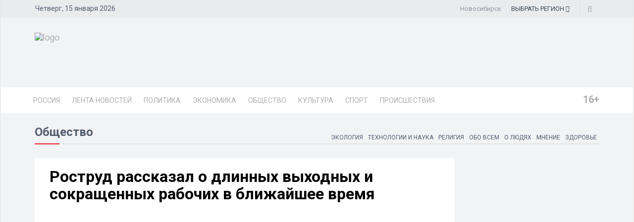

--- FILE ---
content_type: text/html; charset=UTF-8
request_url: https://nsk.dixinews.ru/news/obshchestvo/rostrud-rasskazal-o-dlinnykh-vykhodnykh-i-sokrashchennykh-rabochikh-v-blizhayshee-vremya/
body_size: 19695
content:
<!DOCTYPE html>
<html>

<head>
        <title>Роструд рассказал о длинных выходных и сокращенных рабочих в ближайшее время</title>
    <link rel="icon" type="image/png" href="/local/templates/dixinews/images/icon.png" />
    <meta name="viewport" content="width=device-width, initial-scale=1.0">
    <meta name="pmail-verification" content="ea845a0cd5b60535b4c5a16ccca162db">
	<meta name="zen-verification" content="k34DlMI3Z9NTvSpCKyjWU7i4PdgVYlG0zEnpnO3qnbpFnZHyg1aEYGOgQCr5elZd">
    <meta name="yandex-verification" content="809075cf5c3d20f4" />
    <meta name='wmail-verification' content='1d1542c79fe74df3b17b3686f4ad0a6e' />    <link rel="alternate" type="application/rss+xml" title="Новости" href="/yandex-31.rss" />
    <meta http-equiv="Content-Type" content="text/html; charset=UTF-8">
    <meta name="robots" content="index, follow" />
        <meta name="keywords" content="выходные,праздники,роструд, Новосибирск, Новосибирская область, новости, РИА, агентство, DixiNews, news, сегодня, онлайн, срочные, экстренные, последние, лента, Россия, мира, официальные, политика, спорт, культура, происшествия, видео, фото, погода" />
    <meta name="description" content="В мае граждан России ждут ещё одни длинные выходные, а также 2 сокращенных рабочих дня." />


    <script type="text/javascript" data-skip-moving="true">(function(w, d) {var v = w.frameCacheVars = {'CACHE_MODE':'HTMLCACHE','storageBlocks':[],'dynamicBlocks':{'y0XwfU':'d41d8cd98f00','2DJmFo':'d41d8cd98f00','ALOAcH':'d41d8cd98f00','Zg1Ab0':'d41d8cd98f00','mp4rKn':'d41d8cd98f00','MoecjV':'d41d8cd98f00'},'AUTO_UPDATE':true,'AUTO_UPDATE_TTL':'360','version':'2'};var inv = false;if (v.AUTO_UPDATE === false){if (v.AUTO_UPDATE_TTL && v.AUTO_UPDATE_TTL > 0){var lm = Date.parse(d.lastModified);if (!isNaN(lm)){var td = new Date().getTime();if ((lm + v.AUTO_UPDATE_TTL * 1000) >= td){w.frameRequestStart = false;w.preventAutoUpdate = true;return;}inv = true;}}else{w.frameRequestStart = false;w.preventAutoUpdate = true;return;}}var r = w.XMLHttpRequest ? new XMLHttpRequest() : (w.ActiveXObject ? new w.ActiveXObject("Microsoft.XMLHTTP") : null);if (!r) { return; }w.frameRequestStart = true;var m = v.CACHE_MODE; var l = w.location; var x = new Date().getTime();var q = "?bxrand=" + x + (l.search.length > 0 ? "&" + l.search.substring(1) : "");var u = l.protocol + "//" + l.host + l.pathname + q;r.open("GET", u, true);r.setRequestHeader("BX-ACTION-TYPE", "get_dynamic");r.setRequestHeader("X-Bitrix-Composite", "get_dynamic");r.setRequestHeader("BX-CACHE-MODE", m);r.setRequestHeader("BX-CACHE-BLOCKS", v.dynamicBlocks ? JSON.stringify(v.dynamicBlocks) : "");if (inv){r.setRequestHeader("BX-INVALIDATE-CACHE", "Y");}try { r.setRequestHeader("BX-REF", d.referrer || "");} catch(e) {}if (m === "APPCACHE"){r.setRequestHeader("BX-APPCACHE-PARAMS", JSON.stringify(v.PARAMS));r.setRequestHeader("BX-APPCACHE-URL", v.PAGE_URL ? v.PAGE_URL : "");}r.onreadystatechange = function() {if (r.readyState != 4) { return; }var a = r.getResponseHeader("BX-RAND");var b = w.BX && w.BX.frameCache ? w.BX.frameCache : false;if (a != x || !((r.status >= 200 && r.status < 300) || r.status === 304 || r.status === 1223 || r.status === 0)){var f = {error:true, reason:a!=x?"bad_rand":"bad_status", url:u, xhr:r, status:r.status};if (w.BX && w.BX.ready && b){BX.ready(function() {setTimeout(function(){BX.onCustomEvent("onFrameDataRequestFail", [f]);}, 0);});}w.frameRequestFail = f;return;}if (b){b.onFrameDataReceived(r.responseText);if (!w.frameUpdateInvoked){b.update(false);}w.frameUpdateInvoked = true;}else{w.frameDataString = r.responseText;}};r.send();var p = w.performance;if (p && p.addEventListener && p.getEntries && p.setResourceTimingBufferSize){var e = 'resourcetimingbufferfull';var h = function() {if (w.BX && w.BX.frameCache && w.BX.frameCache.frameDataInserted){p.removeEventListener(e, h);}else {p.setResourceTimingBufferSize(p.getEntries().length + 50);}};p.addEventListener(e, h);}})(window, document);</script>


<link href="/bitrix/cache/css/NS/dixinews/page_b5895c339dc62e77a4042b84327b8a12/page_b5895c339dc62e77a4042b84327b8a12_v1.css?17349822511414" type="text/css"  rel="stylesheet" />
<link href="/bitrix/cache/css/NS/dixinews/template_278f8ca60fa9430d8f0a5779f2aa3dab/template_278f8ca60fa9430d8f0a5779f2aa3dab_v1.css?1735448830267920" type="text/css"  data-template-style="true" rel="stylesheet" />
<script type="text/javascript">if(!window.BX)window.BX={};if(!window.BX.message)window.BX.message=function(mess){if(typeof mess==='object'){for(let i in mess) {BX.message[i]=mess[i];} return true;}};</script>
<script type="text/javascript">(window.BX||top.BX).message({'JS_CORE_LOADING':'Загрузка...','JS_CORE_NO_DATA':'- Нет данных -','JS_CORE_WINDOW_CLOSE':'Закрыть','JS_CORE_WINDOW_EXPAND':'Развернуть','JS_CORE_WINDOW_NARROW':'Свернуть в окно','JS_CORE_WINDOW_SAVE':'Сохранить','JS_CORE_WINDOW_CANCEL':'Отменить','JS_CORE_WINDOW_CONTINUE':'Продолжить','JS_CORE_H':'ч','JS_CORE_M':'м','JS_CORE_S':'с','JSADM_AI_HIDE_EXTRA':'Скрыть лишние','JSADM_AI_ALL_NOTIF':'Показать все','JSADM_AUTH_REQ':'Требуется авторизация!','JS_CORE_WINDOW_AUTH':'Войти','JS_CORE_IMAGE_FULL':'Полный размер'});</script>

<script type="text/javascript" src="/bitrix/js/main/core/core.min.js?1698264258220366"></script>

<script>BX.setJSList(['/bitrix/js/main/core/core_ajax.js','/bitrix/js/main/core/core_promise.js','/bitrix/js/main/polyfill/promise/js/promise.js','/bitrix/js/main/loadext/loadext.js','/bitrix/js/main/loadext/extension.js','/bitrix/js/main/polyfill/promise/js/promise.js','/bitrix/js/main/polyfill/find/js/find.js','/bitrix/js/main/polyfill/includes/js/includes.js','/bitrix/js/main/polyfill/matches/js/matches.js','/bitrix/js/ui/polyfill/closest/js/closest.js','/bitrix/js/main/polyfill/fill/main.polyfill.fill.js','/bitrix/js/main/polyfill/find/js/find.js','/bitrix/js/main/polyfill/matches/js/matches.js','/bitrix/js/main/polyfill/core/dist/polyfill.bundle.js','/bitrix/js/main/core/core.js','/bitrix/js/main/polyfill/intersectionobserver/js/intersectionobserver.js','/bitrix/js/main/lazyload/dist/lazyload.bundle.js','/bitrix/js/main/polyfill/core/dist/polyfill.bundle.js','/bitrix/js/main/parambag/dist/parambag.bundle.js']);
</script>
<script type="text/javascript">(window.BX||top.BX).message({'pull_server_enabled':'N','pull_config_timestamp':'0','pull_guest_mode':'N','pull_guest_user_id':'0'});(window.BX||top.BX).message({'PULL_OLD_REVISION':'Для продолжения корректной работы с сайтом необходимо перезагрузить страницу.'});</script>
<script type="text/javascript">(window.BX||top.BX).message({'LANGUAGE_ID':'ru','FORMAT_DATE':'DD.MM.YYYY','FORMAT_DATETIME':'DD.MM.YYYY HH:MI','COOKIE_PREFIX':'BITRIX_SM','SERVER_TZ_OFFSET':'10800','UTF_MODE':'Y','SITE_ID':'NS','SITE_DIR':'/'});</script>


<script type="text/javascript"  src="/bitrix/cache/js/NS/dixinews/kernel_main/kernel_main_v1.js?1737034133152878"></script>
<script type="text/javascript" src="/bitrix/js/ui/dexie/dist/dexie3.bundle.min.js?169826425588295"></script>
<script type="text/javascript" src="/bitrix/js/main/core/core_ls.min.js?16982642587365"></script>
<script type="text/javascript" src="/bitrix/js/main/core/core_frame_cache.min.js?169826425811264"></script>
<script type="text/javascript" src="/bitrix/js/pull/protobuf/protobuf.min.js?169826425776433"></script>
<script type="text/javascript" src="/bitrix/js/pull/protobuf/model.min.js?169826425714190"></script>
<script type="text/javascript" src="/bitrix/js/rest/client/rest.client.min.js?16982642579240"></script>
<script type="text/javascript" src="/bitrix/js/pull/client/pull.client.min.js?169826425748309"></script>
<script type="text/javascript">BX.setJSList(['/bitrix/js/main/core/core_fx.js','/bitrix/js/main/session.js','/bitrix/js/main/pageobject/pageobject.js','/bitrix/js/main/core/core_window.js','/bitrix/js/main/date/main.date.js','/bitrix/js/main/core/core_date.js','/bitrix/js/main/utils.js','/local/templates/dixinews/components/bitrix/news/news/bitrix/news.detail/lazy/script.js','/local/templates/dixinews/js/jquery.js','/local/templates/dixinews/js/bootstrap.min.js','/local/templates/dixinews/js/jquery.magnific-popup.min.js','/local/templates/dixinews/js/owl.carousel.min.js','/local/templates/dixinews/js/moment.min.js','/local/templates/dixinews/js/jquery.sticky-kit.min.js','/local/templates/dixinews/js/jquery.easy-ticker.min.js','/local/templates/dixinews/js/jquery.subscribe-better.min.js','/local/templates/dixinews/js/main.js','/local/templates/dixinews/js/switcher.js','/local/templates/dixinews/js/jquery.matchHeight-min.js','/local/templates/dixinews/js/jquery.fancybox.min.js','/local/templates/dixinews/js/lazysizes.min.js','/local/templates/dixinews/components/dixi/news.list/menu-region/script.js','/bitrix/components/bitrix/search.title/script.js']);</script>
<script type="text/javascript">BX.setCSSList(['/local/templates/dixinews/components/dixi/news.list/detail-more/style.css','/local/templates/dixinews/components/dixi/news.list/main-more2/style.css','/local/templates/dixinews/components/dixi/news.list/popular2/style.css','/local/templates/dixinews/components/dixi/news.list/lenta-main/style.css','/local/templates/dixinews/css/bootstrap.min.css','/local/templates/dixinews/css/font-awesome.min.css','/local/templates/dixinews/css/magnific-popup.css','/local/templates/dixinews/css/owl.carousel.css','/local/templates/dixinews/css/subscribe-better.css','/local/templates/dixinews/css/presets/preset1.css','/local/templates/dixinews/css/main.css','/local/templates/dixinews/css/responsive.css','/local/templates/dixinews/css/jquery.fancybox.min.css','/local/templates/dixinews/components/dixi/news.list/menu-region/style.css','/local/templates/dixinews/components/bitrix/search.title/search/style.css','/local/templates/dixinews/components/bitrix/catalog.section.list/main-menu/style.css','/local/templates/dixinews/components/bitrix/catalog.section.list/bottom-menu/style.css']);</script>
<script type="text/javascript">
					(function () {
						"use strict";

						var counter = function ()
						{
							var cookie = (function (name) {
								var parts = ("; " + document.cookie).split("; " + name + "=");
								if (parts.length == 2) {
									try {return JSON.parse(decodeURIComponent(parts.pop().split(";").shift()));}
									catch (e) {}
								}
							})("BITRIX_CONVERSION_CONTEXT_NS");

							if (cookie && cookie.EXPIRE >= BX.message("SERVER_TIME"))
								return;

							var request = new XMLHttpRequest();
							request.open("POST", "/bitrix/tools/conversion/ajax_counter.php", true);
							request.setRequestHeader("Content-type", "application/x-www-form-urlencoded");
							request.send(
								"SITE_ID="+encodeURIComponent("NS")+
								"&sessid="+encodeURIComponent(BX.bitrix_sessid())+
								"&HTTP_REFERER="+encodeURIComponent(document.referrer)
							);
						};

						if (window.frameRequestStart === true)
							BX.addCustomEvent("onFrameDataReceived", counter);
						else
							BX.ready(counter);
					})();
				</script>
<meta property="og:image" content="https://nsk.dixinews.ru/local/images/no_detail_picture.jpg"/>
<meta property="og:image:secure_url" content="https://nsk.dixinews.ru/local/images/no_detail_picture.jpg"/>
<meta name="twitter:image" content="https://nsk.dixinews.ru/local/images/no_detail_picture.jpg"/>
<meta name="og:title" content="Роструд рассказал о длинных выходных и сокращенных рабочих в ближайшее время"/>
<meta name="og:description" content="В мае граждан России ждут ещё одни длинные выходные, а также 2 сокращенных рабочих дня."/>
<meta name="og:type" content="article"/>
<meta name="og:url" content="https://nsk.dixinews.ru/news/obshchestvo/rostrud-rasskazal-o-dlinnykh-vykhodnykh-i-sokrashchennykh-rabochikh-v-blizhayshee-vremya/"/>
<link rel="amphtml" href="https://nsk.dixinews.ru/amp/obshchestvo/241179/" />

<script type="text/javascript"  src="/bitrix/cache/js/NS/dixinews/template_2f4d1cfb1b8eb435d8b7b5771befbcff/template_2f4d1cfb1b8eb435d8b7b5771befbcff_v1.js?1734981989408767"></script>
<script type="text/javascript"  src="/bitrix/cache/js/NS/dixinews/page_06e0bade8fe66cc642ea254cecbeca2d/page_06e0bade8fe66cc642ea254cecbeca2d_v1.js?17349822513249"></script>
<script type="text/javascript">var _ba = _ba || []; _ba.push(["aid", "87b83145c3121dcc56e653dd89176418"]); _ba.push(["host", "nsk.dixinews.ru"]); (function() {var ba = document.createElement("script"); ba.type = "text/javascript"; ba.async = true;ba.src = (document.location.protocol == "https:" ? "https://" : "http://") + "bitrix.info/ba.js";var s = document.getElementsByTagName("script")[0];s.parentNode.insertBefore(ba, s);})();</script>




    <!-- Yandex.Metrika counter -->
    <script type="text/javascript">
        (function(m, e, t, r, i, k, a) {
            m[i] = m[i] || function() {
                (m[i].a = m[i].a || []).push(arguments)
            };
            m[i].l = 1 * new Date();
            k = e.createElement(t), a = e.getElementsByTagName(t)[0], k.async = 1, k.src = r, a.parentNode.insertBefore(k, a)
        })
        (window, document, "script", "https://mc.yandex.ru/metrika/tag.js", "ym");

        ym(11975107, "init", {
            clickmap: true,
            trackLinks: true,
            accurateTrackBounce: true,
            webvisor: true
        });
    </script>
    <noscript>
        <div><img src="https://mc.yandex.ru/watch/11975107" style="position:absolute; left:-9999px;" alt="" /></div>
    </noscript>
    <!-- /Yandex.Metrika counter -->

    <!-- Yandex.RTB -->
    <script>
        window.yaContextCb = window.yaContextCb || []
    </script>
    <script src="https://yandex.ru/ads/system/context.js" async></script>

    <!-- Rating Mail.ru counter -->
    <script type="text/javascript">
        var _tmr = window._tmr || (window._tmr = []);
        _tmr.push({
            id: "3209351",
            type: "pageView",
            start: (new Date()).getTime()
        });
        (function(d, w, id) {
            if (d.getElementById(id)) return;
            var ts = d.createElement("script");
            ts.type = "text/javascript";
            ts.async = true;
            ts.id = id;
            ts.src = "https://top-fwz1.mail.ru/js/code.js";
            var f = function() {
                var s = d.getElementsByTagName("script")[0];
                s.parentNode.insertBefore(ts, s);
            };
            if (w.opera == "[object Opera]") {
                d.addEventListener("DOMContentLoaded", f, false);
            } else {
                f();
            }
        })(document, window, "topmailru-code");
    </script><noscript>
        <div>
            <img src="https://top-fwz1.mail.ru/counter?id=3209351;js=na" style="border:0;position:absolute;left:-9999px;" alt="Top.Mail.Ru" />
        </div>
    </noscript>
    <!-- //Rating Mail.ru counter -->

    <!-- Top100 (Kraken) Counter -->
    <script>
        (function(w, d, c) {
            (w[c] = w[c] || []).push(function() {
                var options = {
                    project: 7353326,
                };
                try {
                    w.top100Counter = new top100(options);
                } catch (e) {}
            });
            var n = d.getElementsByTagName("script")[0],
                s = d.createElement("script"),
                f = function() {
                    n.parentNode.insertBefore(s, n);
                };
            s.type = "text/javascript";
            s.async = true;
            s.src =
                (d.location.protocol == "https:" ? "https:" : "http:") +
                "//st.top100.ru/top100/top100.js";

            if (w.opera == "[object Opera]") {
                d.addEventListener("DOMContentLoaded", f, false);
            } else {
                f();
            }
        })(window, document, "_top100q");
    </script>
    <noscript>
        <img src="//counter.rambler.ru/top100.cnt?pid=7353326" alt="Топ-100" />
    </noscript>
    <!-- END Top100 (Kraken) Counter -->

    <!--Google Fonts-->
        <link href="https://fonts.googleapis.com/css?family=Roboto:300,400,400i,500,500i,700,700i,900,900i&amp;subset=cyrillic,cyrillic-ext" rel="stylesheet">
    <!--[if lt IE 9]>
        <script src="/local/templates/dixinews/js/html5shiv.js"></script>
        <script src="/local/templates/dixinews/js/respond.min.js"></script>
    <![endif]-->
</head>

<body>
    <div id="panel"></div>
    <div id="main-wrapper" class="homepage-two">
        <div class="topbar">
            <div class="container">
                <div id="date-time"></div>
                <div id="topbar-right">
                    <div class="region-current">Новосибирск</div>
                                        <div class="dropdown region-dropdown">
                        <a data-toggle="dropdown" href="#"><span class="change-text"><span>ВЫБРАТЬ </span><span>РЕГИОН</span></span> <i class="fa fa-angle-down"></i></a>
                        <ul class="dropdown-menu">
                            

                                                                                                                                        <li id="bx_715204511_364191"><a href="//dixinews.ru" rel="">Российская Федерация</a></li><li id="bx_715204511_364192"><a href="//volgograd.dixinews.ru" rel="">Волгоград</a></li><li id="bx_715204511_364193"><a href="//vrn.dixinews.ru" rel="">Воронеж</a></li><li id="bx_715204511_364204"><a href="//ekb.dixinews.ru" rel="">Екатеринбург</a></li><li id="bx_715204511_364206"><a href="//kazan.dixinews.ru" rel="">Казань</a></li><li id="bx_715204511_364194"><a href="//krsk.dixinews.ru" rel="">Красноярск</a></li><li id="bx_715204511_364197"><a href="//msk.dixinews.ru" rel="">Москва</a></li><li id="bx_715204511_364198"><a href="//nnov.dixinews.ru" rel="">Нижний Новгород</a></li><li id="bx_715204511_364199"><a href="//nsk.dixinews.ru" rel="">Новосибирск</a></li><li id="bx_715204511_364200"><a href="//omsk.dixinews.ru" rel="">Омск</a></li><li id="bx_715204511_364201"><a href="//perm.dixinews.ru" rel="">Пермь</a></li><li id="bx_715204511_364202"><a href="//rostov.dixinews.ru" rel="">Ростов-на-Дону</a></li><li id="bx_715204511_364203"><a href="//samara.dixinews.ru" rel="">Самара</a></li><li id="bx_715204511_364195"><a href="//spb.dixinews.ru" rel="">Санкт-Петербург</a></li><li id="bx_715204511_364207"><a href="//ufa.dixinews.ru" rel="">Уфа</a></li><li id="bx_715204511_550609"><a href="//chaik.dixinews.ru" rel="">Чайковский</a></li><li id="bx_715204511_364205"><a href="//chel.dixinews.ru" rel="">Челябинск</a></li>

                        </ul>
                                            </div>
                    <div class="searchNlogin">
                        <ul>
                            <li class="search-icon"><i class="fa fa-search"></i></li>
                                                    </ul>
                        <div class="search">
                            	<form action="/search/index.php">
		<input class="search-form" placeholder="Поиск..." id="" type="text" name="q" value="" maxlength="50" autocomplete="off" />
	</form>

                        </div> <!--/.search-->
                    </div><!-- searchNlogin -->
                </div>
            </div>
        </div>
        <div id="navigation">
            <div class="navbar" role="banner">
                <div class="container">
                    <div class="top-add">
                        <div class="navbar-header">
                            <button type="button" class="navbar-toggle" data-toggle="collapse" data-target=".navbar-collapse">
                                <span class="sr-only">Toggle navigation</span>
                                <span class="icon-bar"></span>
                                <span class="icon-bar"></span>
                                <span class="icon-bar"></span>
                            </button>

                            <a class="navbar-brand" href="/">
                                <img class="main-logo img-responsive" src="/local/templates/dixinews/images/presets/preset1/logo_nn.png" alt="logo">
                                <!--<img class="main-logo img-responsive vi-small" src="/local/templates/dixinews/images/logo-m1.png" alt="logo">
                                <img class="main-logo img-responsive vi-small" src="/local/templates/dixinews/images/logo-m2_new.png" alt="logo">-->
                            </a>
                        </div>
                        <div class="navbar-right h-ad">
                            <div id="bxdynamic_y0XwfU_start" style="display:none"></div><div id="bxdynamic_y0XwfU_end" style="display:none"></div>                        </div>
                    </div>
                </div>
                <div id="menubar">
                    <div class="container">
                        <nav id="mainmenu" class="navbar-left collapse navbar-collapse">
            <ul class="nav navbar-nav">
            <li><a href="https://dixinews.ru/">Россия</a></li>
            <li><a href="/news/">Лента новостей</a></li>

                                <li class="dropdown mega-cat-dropdown">
                        <a href="/news/politika/" class="dropdown-toggle politika">Политика</a>
                        <div class="dropdown-menu mega-cat-menu">
                            <div class="container">
                                <div class="sub-catagory">
                                    <h3 class="section-title">Политика</h3>
                                    <ul class="list-inline">
                                        <li><a href="/news/armiya-i-oruzhie/">Армия и оружие</a></li>
                                        <li><a href="/news/vlast/">Власть</a></li>
                                        <li><a href="/news/nko/">НКО</a></li>
                                        <li><a href="/news/partii/">Партии</a></li>
                                            </ul>
                        </div> <!-- Закрытие sub-catagory -->
                        <div class="row">
                                                            <div class="col-sm-3">
                                    <div class="post medium-post">
                                        <div class="entry-header">
                                            <div class="entry-thumbnail">
                                                <img class="img-responsive" src="/upload/iblock/c67/mthtvxezc3235p3ns24bbneaypri1o30.jpg" alt="" />
                                            </div>
                                        </div>
                                        <div class="post-content">
                                            <div class="entry-meta">
                                                <ul class="list-inline">
                                                    <li class="publish-date">
                                                        <a href="#"><i class="fa fa-clock-o"></i>06.05.2025 15:48</a>
                                                    </li>
                                                    <li class="views">
                                                        <a href="#"><i class="fa fa-eye"></i>2115</a>
                                                    </li>
                                                </ul>
                                            </div>
                                            <h3 class="entry-title">
                                                <a href="/news/vlast/zaksobranie-novosibirskoy-oblasti-utverdilo-vazhnye-voprosy-na-57-y-sessii/">Заксобрание Новосибирской области утвердило важные вопросы на 57-й сессии</a>
                                            </h3>
                                        </div>
                                    </div>
                                </div>
                                                                <div class="col-sm-3">
                                    <div class="post medium-post">
                                        <div class="entry-header">
                                            <div class="entry-thumbnail">
                                                <img class="img-responsive" src="/upload/iblock/a24/jpi6mgen7wa9w8ybybi02cbnmc003jtj.jpg" alt="" />
                                            </div>
                                        </div>
                                        <div class="post-content">
                                            <div class="entry-meta">
                                                <ul class="list-inline">
                                                    <li class="publish-date">
                                                        <a href="#"><i class="fa fa-clock-o"></i>11.03.2025 14:46</a>
                                                    </li>
                                                    <li class="views">
                                                        <a href="#"><i class="fa fa-eye"></i>2130</a>
                                                    </li>
                                                </ul>
                                            </div>
                                            <h3 class="entry-title">
                                                <a href="/news/vlast/mer-novosibirska-maksim-kudryavtsev-vozglavil-mediareyting-merov-sibirskikh-gorodov-2698353/">Мэр Новосибирска Максим Кудрявцев стал лидером медиарейтинга среди мэров Сибири</a>
                                            </h3>
                                        </div>
                                    </div>
                                </div>
                                                                <div class="col-sm-3">
                                    <div class="post medium-post">
                                        <div class="entry-header">
                                            <div class="entry-thumbnail">
                                                <img class="img-responsive" src="/upload/iblock/07a/5z3wluoj0j9nrygwggj4c78bkxlg8syz.JPG" alt="" />
                                            </div>
                                        </div>
                                        <div class="post-content">
                                            <div class="entry-meta">
                                                <ul class="list-inline">
                                                    <li class="publish-date">
                                                        <a href="#"><i class="fa fa-clock-o"></i>29.01.2025 14:08</a>
                                                    </li>
                                                    <li class="views">
                                                        <a href="#"><i class="fa fa-eye"></i>3975</a>
                                                    </li>
                                                </ul>
                                            </div>
                                            <h3 class="entry-title">
                                                <a href="/news/vlast/polpred-v-sfo-podcherknul-vazhnost-obmena-informatsiey-o-tenevykh-finansovykh-skhemakh-2640386/">Полпред в СФО заявил о важности обмена данными о теневых финансовых схемах</a>
                                            </h3>
                                        </div>
                                    </div>
                                </div>
                                                                <div class="col-sm-3">
                                    <div class="post medium-post">
                                        <div class="entry-header">
                                            <div class="entry-thumbnail">
                                                <img class="img-responsive" src="/upload/iblock/351/ekgj6coln3dfns3jvaapmudmzotjtp1l.jpg" alt="" />
                                            </div>
                                        </div>
                                        <div class="post-content">
                                            <div class="entry-meta">
                                                <ul class="list-inline">
                                                    <li class="publish-date">
                                                        <a href="#"><i class="fa fa-clock-o"></i>27.11.2024 07:46</a>
                                                    </li>
                                                    <li class="views">
                                                        <a href="#"><i class="fa fa-eye"></i>2987</a>
                                                    </li>
                                                </ul>
                                            </div>
                                            <h3 class="entry-title">
                                                <a href="/news/politika/novosibirskie-deputaty-opredelilis-s-kandidaturoy-novogo-biznes-ombudsmena-2581942/">Новосибирские депутаты определились с кандидатурой нового бизнес-омбудсмена</a>
                                            </h3>
                                        </div>
                                    </div>
                                </div>
                                                        </div>
                        </div>
                        </div>
                    </li>
                                        <li class="dropdown mega-cat-dropdown">
                        <a href="/news/ekonomika/" class="dropdown-toggle ekonomika">Экономика</a>
                        <div class="dropdown-menu mega-cat-menu">
                            <div class="container">
                                <div class="sub-catagory">
                                    <h3 class="section-title">Экономика</h3>
                                    <ul class="list-inline">
                                        <li><a href="/news/biznes/">Бизнес</a></li>
                                        <li><a href="/news/zhkkh/">ЖКХ</a></li>
                                        <li><a href="/news/promyshlennost/">Промышленность</a></li>
                                        <li><a href="/news/transport/">Транспорт</a></li>
                                        <li><a href="/news/finansy/">Финансы</a></li>
                                        <li><a href="/news/energetika/">Энергетика</a></li>
                                            </ul>
                        </div> <!-- Закрытие sub-catagory -->
                        <div class="row">
                                                            <div class="col-sm-3">
                                    <div class="post medium-post">
                                        <div class="entry-header">
                                            <div class="entry-thumbnail">
                                                <img class="img-responsive" src="/upload/iblock/1d0/8qnc020fsv9mo62g4vapcn666qlkgm05.jpg" alt="" />
                                            </div>
                                        </div>
                                        <div class="post-content">
                                            <div class="entry-meta">
                                                <ul class="list-inline">
                                                    <li class="publish-date">
                                                        <a href="#"><i class="fa fa-clock-o"></i>15.10.2025 07:02</a>
                                                    </li>
                                                    <li class="views">
                                                        <a href="#"><i class="fa fa-eye"></i>1267</a>
                                                    </li>
                                                </ul>
                                            </div>
                                            <h3 class="entry-title">
                                                <a href="/news/ekonomika/vlasti-novosibirskoy-oblasti-vzyali-na-kontrol-situatsiyu-s-postavkami-topliva/">Власти Новосибирской области контролируют ситуацию с топливными поставками</a>
                                            </h3>
                                        </div>
                                    </div>
                                </div>
                                                                <div class="col-sm-3">
                                    <div class="post medium-post">
                                        <div class="entry-header">
                                            <div class="entry-thumbnail">
                                                <img class="img-responsive" src="/upload/iblock/c82/07c01fk2s4gcmi8hnkkw4k6ttulupehi.jpg" alt="" />
                                            </div>
                                        </div>
                                        <div class="post-content">
                                            <div class="entry-meta">
                                                <ul class="list-inline">
                                                    <li class="publish-date">
                                                        <a href="#"><i class="fa fa-clock-o"></i>05.09.2025 09:17</a>
                                                    </li>
                                                    <li class="views">
                                                        <a href="#"><i class="fa fa-eye"></i>1144</a>
                                                    </li>
                                                </ul>
                                            </div>
                                            <h3 class="entry-title">
                                                <a href="/news/finansy/posobie-po-beremennosti-i-rodam-stalo-dostupno-studentkam-novosibirskoy-oblasti/">В Новосибирской области студентки теперь могут получать пособие по беременности и родам</a>
                                            </h3>
                                        </div>
                                    </div>
                                </div>
                                                                <div class="col-sm-3">
                                    <div class="post medium-post">
                                        <div class="entry-header">
                                            <div class="entry-thumbnail">
                                                <img class="img-responsive" src="/upload/iblock/450/iaeo6tftiiu21osj422bmicr7vzow6dr.JPG" alt="" />
                                            </div>
                                        </div>
                                        <div class="post-content">
                                            <div class="entry-meta">
                                                <ul class="list-inline">
                                                    <li class="publish-date">
                                                        <a href="#"><i class="fa fa-clock-o"></i>01.09.2025 13:12</a>
                                                    </li>
                                                    <li class="views">
                                                        <a href="#"><i class="fa fa-eye"></i>1160</a>
                                                    </li>
                                                </ul>
                                            </div>
                                            <h3 class="entry-title">
                                                <a href="/news/energetika/novosibirskie-uchenye-predstavili-innovatsionnuyu-diagnostiku-dlya-plotin-ges/">Новосибирские ученые представили инновационную диагностику для плотин ГЭС</a>
                                            </h3>
                                        </div>
                                    </div>
                                </div>
                                                                <div class="col-sm-3">
                                    <div class="post medium-post">
                                        <div class="entry-header">
                                            <div class="entry-thumbnail">
                                                <img class="img-responsive" src="/upload/iblock/538/3alsnyis9chkzqr6s3460zlgfqn7lunb.webp" alt="" />
                                            </div>
                                        </div>
                                        <div class="post-content">
                                            <div class="entry-meta">
                                                <ul class="list-inline">
                                                    <li class="publish-date">
                                                        <a href="#"><i class="fa fa-clock-o"></i>28.07.2025 09:20</a>
                                                    </li>
                                                    <li class="views">
                                                        <a href="#"><i class="fa fa-eye"></i>3533</a>
                                                    </li>
                                                </ul>
                                            </div>
                                            <h3 class="entry-title">
                                                <a href="/news/transport/ogranicheniya-dlya-bolshegruzov-v-novosibirske-novye-pravila-dvizheniya/">Ограничения для большегрузов в Новосибирске: новые правила движения</a>
                                            </h3>
                                        </div>
                                    </div>
                                </div>
                                                        </div>
                        </div>
                        </div>
                    </li>
                                        <li class="dropdown mega-cat-dropdown">
                        <a href="/news/obshchestvo/" class="dropdown-toggle obshchestvo">Общество</a>
                        <div class="dropdown-menu mega-cat-menu">
                            <div class="container">
                                <div class="sub-catagory">
                                    <h3 class="section-title">Общество</h3>
                                    <ul class="list-inline">
                                        <li><a href="/news/zdorove/">Здоровье</a></li>
                                        <li><a href="/news/mnenie/">Мнение</a></li>
                                        <li><a href="/news/o-lyudyakh/">О людях</a></li>
                                        <li><a href="/news/obo-vsem/">Обо всем</a></li>
                                        <li><a href="/news/religiya/">Религия</a></li>
                                        <li><a href="/news/tekhnologii-i-nauka/">Технологии и наука</a></li>
                                        <li><a href="/news/ekologiya/">Экология</a></li>
                                            </ul>
                        </div> <!-- Закрытие sub-catagory -->
                        <div class="row">
                                                            <div class="col-sm-3">
                                    <div class="post medium-post">
                                        <div class="entry-header">
                                            <div class="entry-thumbnail">
                                                <img class="img-responsive" src="/upload/iblock/63a/xhdjphi8a0kf5r5b3i3r8r81i0i2h1t3.jpg" alt="" />
                                            </div>
                                        </div>
                                        <div class="post-content">
                                            <div class="entry-meta">
                                                <ul class="list-inline">
                                                    <li class="publish-date">
                                                        <a href="#"><i class="fa fa-clock-o"></i>17.10.2025 08:19</a>
                                                    </li>
                                                    <li class="views">
                                                        <a href="#"><i class="fa fa-eye"></i>542</a>
                                                    </li>
                                                </ul>
                                            </div>
                                            <h3 class="entry-title">
                                                <a href="/news/tekhnologii-i-nauka/eshche-21-kompleks-fiksatsii-narusheniy-pdd-nachal-rabotat-v-novosibirske/">В Новосибирске запущен 21 новый комплекс фиксации нарушений ПДД</a>
                                            </h3>
                                        </div>
                                    </div>
                                </div>
                                                                <div class="col-sm-3">
                                    <div class="post medium-post">
                                        <div class="entry-header">
                                            <div class="entry-thumbnail">
                                                <img class="img-responsive" src="/upload/iblock/476/g1ymrblm8q9nwdvzeh8hj4b03npoeajy.jpg" alt="" />
                                            </div>
                                        </div>
                                        <div class="post-content">
                                            <div class="entry-meta">
                                                <ul class="list-inline">
                                                    <li class="publish-date">
                                                        <a href="#"><i class="fa fa-clock-o"></i>13.10.2025 09:13</a>
                                                    </li>
                                                    <li class="views">
                                                        <a href="#"><i class="fa fa-eye"></i>933</a>
                                                    </li>
                                                </ul>
                                            </div>
                                            <h3 class="entry-title">
                                                <a href="/news/obshchestvo/bolee-50-migrantov-vydvorili-za-nedelyu-iz-novosibirskoy-oblast/">Более 50 мигрантов выдворены из Новосибирской области за неделю</a>
                                            </h3>
                                        </div>
                                    </div>
                                </div>
                                                                <div class="col-sm-3">
                                    <div class="post medium-post">
                                        <div class="entry-header">
                                            <div class="entry-thumbnail">
                                                <img class="img-responsive" src="/upload/iblock/c06/tepr1gw78f4fv6m2sa8eeelikl1ihcol.jpg" alt="" />
                                            </div>
                                        </div>
                                        <div class="post-content">
                                            <div class="entry-meta">
                                                <ul class="list-inline">
                                                    <li class="publish-date">
                                                        <a href="#"><i class="fa fa-clock-o"></i>10.10.2025 09:23</a>
                                                    </li>
                                                    <li class="views">
                                                        <a href="#"><i class="fa fa-eye"></i>1634</a>
                                                    </li>
                                                </ul>
                                            </div>
                                            <h3 class="entry-title">
                                                <a href="/news/tekhnologii-i-nauka/v-novosibirske-nachali-rabotu-19-novykh-sistem-fotovideofiksatsii-narusheniy-pdd/">В Новосибирске начали работу 19 новых систем фотовидеофиксации нарушений ПДД</a>
                                            </h3>
                                        </div>
                                    </div>
                                </div>
                                                                <div class="col-sm-3">
                                    <div class="post medium-post">
                                        <div class="entry-header">
                                            <div class="entry-thumbnail">
                                                <img class="img-responsive" src="/upload/iblock/eb9/mnkon1iwnqdbqmul4gs0pm6792vxun83.jpg" alt="" />
                                            </div>
                                        </div>
                                        <div class="post-content">
                                            <div class="entry-meta">
                                                <ul class="list-inline">
                                                    <li class="publish-date">
                                                        <a href="#"><i class="fa fa-clock-o"></i>08.10.2025 08:17</a>
                                                    </li>
                                                    <li class="views">
                                                        <a href="#"><i class="fa fa-eye"></i>3817</a>
                                                    </li>
                                                </ul>
                                            </div>
                                            <h3 class="entry-title">
                                                <a href="/news/obshchestvo/rezkoe-poteplenie-ozhidaetsya-v-novosibirske-v-kontse-oktyabrya/">Резкое потепление ожидается в Новосибирске в конце октября</a>
                                            </h3>
                                        </div>
                                    </div>
                                </div>
                                                        </div>
                        </div>
                        </div>
                    </li>
                                        <li class="dropdown mega-cat-dropdown">
                        <a href="/news/kultura/" class="dropdown-toggle kultura">Культура</a>
                        <div class="dropdown-menu mega-cat-menu">
                            <div class="container">
                                <div class="sub-catagory">
                                    <h3 class="section-title">Культура</h3>
                                    <ul class="list-inline">
                                        <li><a href="/news/vystavki/">Выставки</a></li>
                                        <li><a href="/news/kontserty/">Концерты</a></li>
                                        <li><a href="/news/meropriyatiya/">Мероприятия</a></li>
                                        <li><a href="/news/shou-biznes/">Шоу-бизнес</a></li>
                                            </ul>
                        </div> <!-- Закрытие sub-catagory -->
                        <div class="row">
                                                            <div class="col-sm-3">
                                    <div class="post medium-post">
                                        <div class="entry-header">
                                            <div class="entry-thumbnail">
                                                <img class="img-responsive" src="/upload/iblock/456/i94uh2a3h5jcdctexha3wovr2lz34e2f.jpg" alt="" />
                                            </div>
                                        </div>
                                        <div class="post-content">
                                            <div class="entry-meta">
                                                <ul class="list-inline">
                                                    <li class="publish-date">
                                                        <a href="#"><i class="fa fa-clock-o"></i>19.08.2025 10:50</a>
                                                    </li>
                                                    <li class="views">
                                                        <a href="#"><i class="fa fa-eye"></i>3127</a>
                                                    </li>
                                                </ul>
                                            </div>
                                            <h3 class="entry-title">
                                                <a href="/news/vystavki/vystavka-geroini-budney-ot-rosizo-startuet-v-novosibirske/">Выставка «Героини будней» от РОСИЗО стартует в Новосибирске</a>
                                            </h3>
                                        </div>
                                    </div>
                                </div>
                                                                <div class="col-sm-3">
                                    <div class="post medium-post">
                                        <div class="entry-header">
                                            <div class="entry-thumbnail">
                                                <img class="img-responsive" src="/upload/iblock/fef/2a2ttq0kae195ai3lb1xkidck37ljhpp.jpg" alt="" />
                                            </div>
                                        </div>
                                        <div class="post-content">
                                            <div class="entry-meta">
                                                <ul class="list-inline">
                                                    <li class="publish-date">
                                                        <a href="#"><i class="fa fa-clock-o"></i>24.07.2025 05:40</a>
                                                    </li>
                                                    <li class="views">
                                                        <a href="#"><i class="fa fa-eye"></i>1704</a>
                                                    </li>
                                                </ul>
                                            </div>
                                            <h3 class="entry-title">
                                                <a href="/news/meropriyatiya/v-novosibirske-proydet-ii-mezhdunarodnyy-forum-sotrudnichestva-rossiya-afrika/">В Новосибирске пройдет II Международный форум сотрудничества &quot;Россия-Африка&quot;</a>
                                            </h3>
                                        </div>
                                    </div>
                                </div>
                                                                <div class="col-sm-3">
                                    <div class="post medium-post">
                                        <div class="entry-header">
                                            <div class="entry-thumbnail">
                                                <img class="img-responsive" src="/upload/iblock/83c/b4wnt4vo4nmffnm58yq8oj91t6oqtrb9.jpg" alt="" />
                                            </div>
                                        </div>
                                        <div class="post-content">
                                            <div class="entry-meta">
                                                <ul class="list-inline">
                                                    <li class="publish-date">
                                                        <a href="#"><i class="fa fa-clock-o"></i>05.06.2025 14:08</a>
                                                    </li>
                                                    <li class="views">
                                                        <a href="#"><i class="fa fa-eye"></i>2989</a>
                                                    </li>
                                                </ul>
                                            </div>
                                            <h3 class="entry-title">
                                                <a href="/news/meropriyatiya/novosibirskaya-oblast-otmetit-den-rossii-bolee-chem-1100-meropriyatiyami/">Новосибирская область отметит День России более чем 1100 мероприятиями</a>
                                            </h3>
                                        </div>
                                    </div>
                                </div>
                                                                <div class="col-sm-3">
                                    <div class="post medium-post">
                                        <div class="entry-header">
                                            <div class="entry-thumbnail">
                                                <img class="img-responsive" src="/upload/iblock/f11/mur4ek9ap3yrripq5swnj8ijxgdh41g9.jpg" alt="" />
                                            </div>
                                        </div>
                                        <div class="post-content">
                                            <div class="entry-meta">
                                                <ul class="list-inline">
                                                    <li class="publish-date">
                                                        <a href="#"><i class="fa fa-clock-o"></i>13.03.2025 15:24</a>
                                                    </li>
                                                    <li class="views">
                                                        <a href="#"><i class="fa fa-eye"></i>5145</a>
                                                    </li>
                                                </ul>
                                            </div>
                                            <h3 class="entry-title">
                                                <a href="/news/obedineniya/ko-dnyu-pobedy-vyydet-film-o-materi-geroine-iz-sela-pod-novosibirskom/">Ко Дню Победы выйдет фильм о матери-героине из села под Новосибирском</a>
                                            </h3>
                                        </div>
                                    </div>
                                </div>
                                                        </div>
                        </div>
                        </div>
                    </li>
                                        <li class="dropdown mega-cat-dropdown">
                        <a href="/news/sport/" class="dropdown-toggle sport">Спорт</a>
                        <div class="dropdown-menu mega-cat-menu">
                            <div class="container">
                                <div class="sub-catagory">
                                    <h3 class="section-title">Спорт</h3>
                                    <ul class="list-inline">
                                            </ul>
                        </div> <!-- Закрытие sub-catagory -->
                        <div class="row">
                                                            <div class="col-sm-3">
                                    <div class="post medium-post">
                                        <div class="entry-header">
                                            <div class="entry-thumbnail">
                                                <img class="img-responsive" src="/upload/iblock/4ef/o9kgoc38kvj9kb7oyv08vxk4pcuaiw32.jpg" alt="" />
                                            </div>
                                        </div>
                                        <div class="post-content">
                                            <div class="entry-meta">
                                                <ul class="list-inline">
                                                    <li class="publish-date">
                                                        <a href="#"><i class="fa fa-clock-o"></i>17.09.2025 07:49</a>
                                                    </li>
                                                    <li class="views">
                                                        <a href="#"><i class="fa fa-eye"></i>1149</a>
                                                    </li>
                                                </ul>
                                            </div>
                                            <h3 class="entry-title">
                                                <a href="/news/sport/novosibirsk-vpervye-primet-kubok-pervogo-kanala/">Новосибирск впервые примет Кубок Первого канала</a>
                                            </h3>
                                        </div>
                                    </div>
                                </div>
                                                                <div class="col-sm-3">
                                    <div class="post medium-post">
                                        <div class="entry-header">
                                            <div class="entry-thumbnail">
                                                <img class="img-responsive" src="/upload/iblock/037/ekir2wiggd6258ruhfjzilpv6s04yr1y.png" alt="" />
                                            </div>
                                        </div>
                                        <div class="post-content">
                                            <div class="entry-meta">
                                                <ul class="list-inline">
                                                    <li class="publish-date">
                                                        <a href="#"><i class="fa fa-clock-o"></i>27.01.2025 13:50</a>
                                                    </li>
                                                    <li class="views">
                                                        <a href="#"><i class="fa fa-eye"></i>5914</a>
                                                    </li>
                                                </ul>
                                            </div>
                                            <h3 class="entry-title">
                                                <a href="/news/sport/chempionat-novosibirskoy-oblasti-po-bilyardu-sobral-luchshikh-sportsmenov-regiona-2636528/">Лучшие бильярдисты региона встретились на чемпионате Новосибирской области</a>
                                            </h3>
                                        </div>
                                    </div>
                                </div>
                                                                <div class="col-sm-3">
                                    <div class="post medium-post">
                                        <div class="entry-header">
                                            <div class="entry-thumbnail">
                                                <img class="img-responsive" src="/upload/iblock/3ce/b5widh3wicxuindxatstxo2r165rrjtp.jpg" alt="" />
                                            </div>
                                        </div>
                                        <div class="post-content">
                                            <div class="entry-meta">
                                                <ul class="list-inline">
                                                    <li class="publish-date">
                                                        <a href="#"><i class="fa fa-clock-o"></i>15.12.2024 12:10</a>
                                                    </li>
                                                    <li class="views">
                                                        <a href="#"><i class="fa fa-eye"></i>3297</a>
                                                    </li>
                                                </ul>
                                            </div>
                                            <h3 class="entry-title">
                                                <a href="/news/sport/v-novosibirske-ofitsialno-otkryli-lyzhnyy-sezon-2592688/">В Новосибирске официально открыли лыжный сезон</a>
                                            </h3>
                                        </div>
                                    </div>
                                </div>
                                                                <div class="col-sm-3">
                                    <div class="post medium-post">
                                        <div class="entry-header">
                                            <div class="entry-thumbnail">
                                                <img class="img-responsive" src="/upload/iblock/d09/usrugb393rmjtg1vg1xmei0mlwvb5rsu.jpg" alt="" />
                                            </div>
                                        </div>
                                        <div class="post-content">
                                            <div class="entry-meta">
                                                <ul class="list-inline">
                                                    <li class="publish-date">
                                                        <a href="#"><i class="fa fa-clock-o"></i>26.11.2024 08:44</a>
                                                    </li>
                                                    <li class="views">
                                                        <a href="#"><i class="fa fa-eye"></i>4853</a>
                                                    </li>
                                                </ul>
                                            </div>
                                            <h3 class="entry-title">
                                                <a href="/news/sport/sbornaya-rossii-pobedila-na-chempionate-mira-po-bilyardu-v-novosibirske-2581292/">Сборная России победила на Чемпионате мира по бильярду в Новосибирске</a>
                                            </h3>
                                        </div>
                                    </div>
                                </div>
                                                        </div>
                        </div>
                        </div>
                    </li>
                                        <li class="dropdown mega-cat-dropdown">
                        <a href="/news/proisshestviya/" class="dropdown-toggle proisshestviya">Происшествия</a>
                        <div class="dropdown-menu mega-cat-menu">
                            <div class="container">
                                <div class="sub-catagory">
                                    <h3 class="section-title">Происшествия</h3>
                                    <ul class="list-inline">
                                        <li><a href="/news/dtp/">ДТП</a></li>
                                        <li><a href="/news/kriminal/">Криминал</a></li>
                                        <li><a href="/news/pozhary/">Пожары</a></li>
                                        <li><a href="/news/silovye-struktury/">Силовые структуры</a></li>
                                        <li><a href="/news/chp/">ЧП</a></li>
                                            </ul>
                        </div> <!-- Закрытие sub-catagory -->
                        <div class="row">
                                                            <div class="col-sm-3">
                                    <div class="post medium-post">
                                        <div class="entry-header">
                                            <div class="entry-thumbnail">
                                                <img class="img-responsive" src="/upload/iblock/0e6/y66qfr5wiibaf59t07jj5jwdi4v0jm2t.jpg" alt="" />
                                            </div>
                                        </div>
                                        <div class="post-content">
                                            <div class="entry-meta">
                                                <ul class="list-inline">
                                                    <li class="publish-date">
                                                        <a href="#"><i class="fa fa-clock-o"></i>02.10.2025 08:51</a>
                                                    </li>
                                                    <li class="views">
                                                        <a href="#"><i class="fa fa-eye"></i>2029</a>
                                                    </li>
                                                </ul>
                                            </div>
                                            <h3 class="entry-title">
                                                <a href="/news/silovye-struktury/glava-rayona-novosibirska-pogib-vo-vremya-okhoty/">Глава района Новосибирска погиб во время охоты</a>
                                            </h3>
                                        </div>
                                    </div>
                                </div>
                                                                <div class="col-sm-3">
                                    <div class="post medium-post">
                                        <div class="entry-header">
                                            <div class="entry-thumbnail">
                                                <img class="img-responsive" src="/upload/iblock/0f5/6034z332645gtcpwmrjxg7q9r3nzapu4.jpg" alt="" />
                                            </div>
                                        </div>
                                        <div class="post-content">
                                            <div class="entry-meta">
                                                <ul class="list-inline">
                                                    <li class="publish-date">
                                                        <a href="#"><i class="fa fa-clock-o"></i>23.09.2025 07:49</a>
                                                    </li>
                                                    <li class="views">
                                                        <a href="#"><i class="fa fa-eye"></i>3509</a>
                                                    </li>
                                                </ul>
                                            </div>
                                            <h3 class="entry-title">
                                                <a href="/news/dtp/smertelnoe-dtp-proizoshlo-na-trasse-r-254-irtysh-v-novosibirskoy-oblasti/">Смертельное ДТП произошло на трассе Р-254 «Иртыш» в Новосибирской области</a>
                                            </h3>
                                        </div>
                                    </div>
                                </div>
                                                                <div class="col-sm-3">
                                    <div class="post medium-post">
                                        <div class="entry-header">
                                            <div class="entry-thumbnail">
                                                <img class="img-responsive" src="/upload/iblock/270/di9e7p1ru6psbfvdotc4vis6y7dyyhqx.jpg" alt="" />
                                            </div>
                                        </div>
                                        <div class="post-content">
                                            <div class="entry-meta">
                                                <ul class="list-inline">
                                                    <li class="publish-date">
                                                        <a href="#"><i class="fa fa-clock-o"></i>27.08.2025 15:24</a>
                                                    </li>
                                                    <li class="views">
                                                        <a href="#"><i class="fa fa-eye"></i>5633</a>
                                                    </li>
                                                </ul>
                                            </div>
                                            <h3 class="entry-title">
                                                <a href="/news/silovye-struktury/v-novosibirske-zaderzhali-rukovoditeley-kliniki-po-podozreniyu-v-korruptsii/">В Новосибирске задержали руководителей клиники по подозрению в коррупции</a>
                                            </h3>
                                        </div>
                                    </div>
                                </div>
                                                                <div class="col-sm-3">
                                    <div class="post medium-post">
                                        <div class="entry-header">
                                            <div class="entry-thumbnail">
                                                <img class="img-responsive" src="/upload/iblock/24b/z1keb54c1n9vzkwwo3vrvvu756d67wwi.jpeg" alt="" />
                                            </div>
                                        </div>
                                        <div class="post-content">
                                            <div class="entry-meta">
                                                <ul class="list-inline">
                                                    <li class="publish-date">
                                                        <a href="#"><i class="fa fa-clock-o"></i>25.08.2025 12:04</a>
                                                    </li>
                                                    <li class="views">
                                                        <a href="#"><i class="fa fa-eye"></i>2590</a>
                                                    </li>
                                                </ul>
                                            </div>
                                            <h3 class="entry-title">
                                                <a href="/news/silovye-struktury/eks-direktor-novosibirskogo-musornogo-operatora-snova-pod-sledstviem/">Экс-директор новосибирского мусорного оператора снова под следствием</a>
                                            </h3>
                                        </div>
                                    </div>
                                </div>
                                                        </div>
                        </div>
                        </div>
                    </li>
                                        <li class="dropdown mega-cat-dropdown">
                        <a href="/news/novosti-kompaniy/" class="dropdown-toggle novosti-kompaniy">Новости компаний</a>
                        <div class="dropdown-menu mega-cat-menu">
                            <div class="container">
                                <div class="sub-catagory">
                                    <h3 class="section-title">Новости компаний</h3>
                                    <ul class="list-inline">
                                    </ul>
                </div> <!-- Закрытие sub-catagory -->
                <div class="row">
                                            <div class="col-sm-3">
                            <div class="post medium-post">
                                <div class="entry-header">
                                    <div class="entry-thumbnail">
                                        <img class="img-responsive" src="/upload/iblock/834/vy5q20h1di13c93zwtuvydccm0yzgoxx.jpg" alt="" />
                                    </div>
                                </div>
                                <div class="post-content">
                                    <div class="entry-meta">
                                        <ul class="list-inline">
                                            <li class="publish-date">
                                                <a href="#"><i class="fa fa-clock-o"></i>29.04.2025 21:02</a>
                                            </li>
                                            <li class="views">
                                                <a href="#"><i class="fa fa-eye"></i>32348</a>
                                            </li>
                                        </ul>
                                    </div>
                                    <h3 class="entry-title">
                                        <a href="/news/novosti-kompaniy/kak-prokhodit-praktika-v-kolledzhe-chto-nuzhno-znat-budushchim-studentam/">Как проходит практика в колледже: что нужно знать будущим студентам</a>
                                    </h3>
                                </div>
                            </div>
                        </div>
                                                <div class="col-sm-3">
                            <div class="post medium-post">
                                <div class="entry-header">
                                    <div class="entry-thumbnail">
                                        <img class="img-responsive" src="/upload/iblock/3d9/kmmmmylaf7nm7kb60vpdyae0uspn7g24.jpg" alt="" />
                                    </div>
                                </div>
                                <div class="post-content">
                                    <div class="entry-meta">
                                        <ul class="list-inline">
                                            <li class="publish-date">
                                                <a href="#"><i class="fa fa-clock-o"></i>29.04.2025 20:49</a>
                                            </li>
                                            <li class="views">
                                                <a href="#"><i class="fa fa-eye"></i>11162</a>
                                            </li>
                                        </ul>
                                    </div>
                                    <h3 class="entry-title">
                                        <a href="/news/novosti-kompaniy/kak-vybrat-kolledzh-posle-9-klassa-klyuchevye-kriterii-dlya-abiturientov-i-roditeley/">Как выбрать колледж после 9 класса: ключевые критерии для абитуриентов и родителей</a>
                                    </h3>
                                </div>
                            </div>
                        </div>
                                                <div class="col-sm-3">
                            <div class="post medium-post">
                                <div class="entry-header">
                                    <div class="entry-thumbnail">
                                        <img class="img-responsive" src="/upload/iblock/f6c/sv1kvly472m76ah3x2g5e30txypzztfr.jpeg" alt="" />
                                    </div>
                                </div>
                                <div class="post-content">
                                    <div class="entry-meta">
                                        <ul class="list-inline">
                                            <li class="publish-date">
                                                <a href="#"><i class="fa fa-clock-o"></i>24.04.2025 20:32</a>
                                            </li>
                                            <li class="views">
                                                <a href="#"><i class="fa fa-eye"></i>12601</a>
                                            </li>
                                        </ul>
                                    </div>
                                    <h3 class="entry-title">
                                        <a href="/news/novosti-kompaniy/vskrytie-zamkov-vazhnye-momenty/">Вскрытие замков: важные моменты</a>
                                    </h3>
                                </div>
                            </div>
                        </div>
                                                <div class="col-sm-3">
                            <div class="post medium-post">
                                <div class="entry-header">
                                    <div class="entry-thumbnail">
                                        <img class="img-responsive" src="/upload/iblock/a61/gi4aic67l1labrp5y3fq03z2dmgj20a6.jpg" alt="" />
                                    </div>
                                </div>
                                <div class="post-content">
                                    <div class="entry-meta">
                                        <ul class="list-inline">
                                            <li class="publish-date">
                                                <a href="#"><i class="fa fa-clock-o"></i>19.11.2024 17:47</a>
                                            </li>
                                            <li class="views">
                                                <a href="#"><i class="fa fa-eye"></i>27502</a>
                                            </li>
                                        </ul>
                                    </div>
                                    <h3 class="entry-title">
                                        <a href="/news/novosti-kompaniy/pochemu-stoit-pereyti-na-t-bank/">Почему стоит перейти на Т-Банк</a>
                                    </h3>
                                </div>
                            </div>
                        </div>
                                        </div>
            </div>
        </div>
    </li>
                <li class="visible-xs"><a href="/contacts/">Контакты</a></li>
        </ul>
    </nav>
                        <div class="ears">16+</div>
                    </div>
                </div><!--/#navigation-->
            </div><!--/#navigation-->
        </div><!--/#navigation-->
        <div class="container">

<div class="ajax-container" id="241179" data-url="/news/obshchestvo/rostrud-rasskazal-o-dlinnykh-vykhodnykh-i-sokrashchennykh-rabochikh-v-blizhayshee-vremya/" data-title="Роструд рассказал о длинных выходных и сокращенных рабочих в ближайшее время" >

    <script>
        $(document).ready(function() {
            ym(11975107, 'hit', 'https://nsk.dixinews.ru/news/obshchestvo/rostrud-rasskazal-o-dlinnykh-vykhodnykh-i-sokrashchennykh-rabochikh-v-blizhayshee-vremya/', {title: 'Роструд рассказал о длинных выходных и сокращенных рабочих в ближайшее время'});
            if ($("[data-cid]").length) {
                var $arrCid = $("[data-cid='241179']"), $cid = [];
                $arrCid.each(function () {
                    $cid.push(parseInt($(this).data("cid")));
                });
                $.ajax({
                    type: "POST",
                    url: "/local/templates/dixinews/ajax/show_counter.php",
                    data: {id: $cid},
                    dataType: "json"
                }).done(function (data) {
                    $arrCid.each(function () {
                        var $ths = $(this), cid = String($ths.data("cid"));
                        if (data[cid]) $ths.html(data[cid]);
                    });
                });
            }
        });
    </script>
    <div class="page-breadcrumbs">
        <h3 class="section-title">Общество</h3>
        <div class="world-nav cat-menu">
            <ul class="list-inline">
                <li><a href="/news/ekologiya/">Экология</a></li><li><a href="/news/tekhnologii-i-nauka/">Технологии и наука</a></li><li><a href="/news/religiya/">Религия</a></li><li><a href="/news/obo-vsem/">Обо всем</a></li><li><a href="/news/o-lyudyakh/">О людях</a></li><li><a href="/news/mnenie/">Мнение</a></li><li><a href="/news/zdorove/">Здоровье</a></li>            </ul>
        </div>
    </div>

    <div class="section">
        <div class="row">
            <div class="col-sm-9">
                <div id="site-content" class="site-content">
                    <div class="row">
                        <div class="col-sm-12">
                            <div class="left-content">
                                <div class="details-news" data-url="/news/obshchestvo/rostrud-rasskazal-o-dlinnykh-vykhodnykh-i-sokrashchennykh-rabochikh-v-blizhayshee-vremya/" role="article" itemscope="" itemtype="http://schema.org/NewsArticle">
                                    <div itemprop="publisher" itemscope itemtype="https://schema.org/Organization">
                                        <meta itemprop="name" content="dixinews.ru" />
                                        <div itemprop="logo" itemscope itemtype="https://schema.org/ImageObject">
                                            <img itemprop="url image" src="/local/templates/dixinews/images/presets/preset1/logo_new.png" class="hide" />
                                        </div>
                                        <link itemprop="url" href="https://nsk.dixinews.ru">
                                        <meta itemprop="address" content="г. Москва, ул. Сельскохозяйственная, дом 17, корпус 6">
                                         <meta itemprop="telephone" content="+7(495) 256-05-74">
                                    </div>  

                                    <div class="post">
                                                                                  <div class="top-preview">     
                                          <h1 class="entry-title title-main-t" itemprop="headline">Роструд рассказал о длинных выходных и сокращенных рабочих в ближайшее время</h1>
                                                 <div itemprop="description" content="В мае граждан России ждут ещё одни длинные выходные, а также 2 сокращенных рабочих дня.">
                                                                                                    </div>
                                        </div>
                                                                                    <div class="entry-header">
                                                <div class="row">
                                                    <div class="embed-responsive embed-responsive-16by9">
                                                        <div class="entry-thumbnail" itemprop="image" itemscope="" itemtype="http://schema.org/ImageObject">
                                                            <img
                                                                class="detail_picture"
                                                                border="0"
                                                                data-src="/local/images/no_detail_picture.jpg"
                                                                src="/local/images/no_detail_picture.jpg"
                                                                alt=""
                                                                title=""
                                                                itemprop="url contentUrl"
                                                            />
                                                            <div itemprop="width" content="900"></div>
                                                            <div itemprop="height" content="506"></div>
                                                            <div class="bottom-desc">
                                                                Люди.                                                                <span>Источник: </span>freepik.com                                                                <span>Автор фото: </span>Елена Малкова                                                            </div>
                                                        </div>
                                                    </div>
                                                </div>
                                            </div>
                                                                                <div class="post-content">
                                            <div class="entry-meta">
                                                <ul class="list-inline">
                                                    <li class="posted-by" itemprop="author" itemscope="" itemtype="http://schema.org/Person"><i class="fa fa-user"></i>
                                                                                                                    Елена Малкова                                                                <meta itemprop="name" content="Елена Малкова">
                                                                                                                                                                        </li>
                                                    <li class="publish-date">
                                                        <a href="#"><i class="fa fa-clock-o"></i>
                                                                                                                            <meta itemprop="datePublished" content="2022-12-17" />
                                                                17.12.2022 19:49                                                                                                                    </a>
                                                    </li>
                                                    <li class="views">
                                                        <a href="#"><i class="fa fa-eye"></i>
                                                            <span data-cid="241179">8285</span>
                                                        </a>
                                                    </li>

                                                                                                    </ul>
                                            </div>
                                                                                                                                                                                                                                <h3>Новосибирск, 17 декабря - DIXINEWS.</h3>
                                            <div itemprop="articleBody" class="entry-content news-det post-data241179">
                                                <p>В мае граждан России ждут ещё одни длинные выходные, а также 2 сокращенных рабочих дня.</p>                                                                                                
                                                <script>
                                                    $(function() {
                                                        $('.moreimg-item').matchHeight();
                                                    });
                                                </script>

                                                <div class="bottom-tags">
                                                     <a href="/search/?tags=выходные">#выходные </a> <a href="/search/?tags=праздники">#праздники </a> <a href="/search/?tags=роструд">#роструд </a>                                                </div>
													   

                                                <div class="row after-text flex-dzen">
                                                    <div class="col-sm-9">
                                                    
<div class="follow-us-dzen">
 
                <a href="https://dzen.ru/nsk.dixinews.ru?favid=254155495" target="_blank">
                    <img src="/upload/iblock/832/djme1cdv12o5hodsu3mfkim7l4trqrva.png" alt="icon">
                </a>
          
        </div>
                                                        <!--<div class="oshibka hidden-sm hidden-xs">Если вы заметили опечатку в тексте, выделите ее курсором и нажмите <span>Ctrl</span> + <span>Enter</span></div>-->
                                                    </div>
                                                    <div class="col-sm-3">
                                                        <div class="news-detail-share">
                                                            <noindex>
                                                                <script src="//yastatic.net/es5-shims/0.0.2/es5-shims.min.js"></script>
                                                                <script src="//yastatic.net/share2/share.js"></script>
                                                                <div class="ya-share2" data-services="collections,vkontakte,odnoklassniki,moimir" data-counter=""></div>
                                                            </noindex>
                                                        </div>
                                                    </div>
                                                </div>

                                                
                                                <br>
                                                <div id="bxdynamic_2DJmFo_start" style="display:none"></div><div id="bxdynamic_2DJmFo_end" style="display:none"></div>                                            </div>
                                            <div class="row more-news-tags">
                                                <div class="col-sm-8">

                                                    <div id="" class="owlcar8772">
</div>
<script>
	$(".owlcar8772").owlCarousel({ 
		pagination	: true,	
		autoPlay	: true,
		singleItem	: true,
		stopOnHover	: true,
	});
	
</script>
                                                </div>

                                                							<div class="col-sm-4">
								<div class="post feature-post main1">
									<div class="entry-header">
										<div class="entry-thumbnail">
											<img class="img-responsive" src="/local/images/no_preview_picture.jpg" alt="Тигрица Таисия из Новосибирского зоопарка сменила место жительства" />
										</div>
										<div class="catagory"><a style="background-color:#32CD32;"  href="/news/obshchestvo/">Общество</a></div>									</div>
									<div class="post-content">								
										<div class="entry-meta">
											<ul class="list-inline">
												<li class="publish-date"><i class="fa fa-clock-o"></i><a href="#">																														17.12.2022 19:48															</a></li>
												<li class="views"><i class="fa fa-eye"></i><a href="#">7023</a></li>
																							</ul>
										</div>
										<h2 class="entry-title">
											<a href="/news/obshchestvo/tigritsa-taisiya-iz-novosibirskogo-zooparka-smenila-mesto-zhitelstva/">Тигрица Таисия из Новосибирского зоопарка сменила место жительства</a>
										</h2>
									</div>
								</div><!--/post--> 
							</div>

                                            </div>
                                        </div>
                                    </div><!--/post-->
                                </div><!--/.section-->
                            </div><!--/.left-content-->
                        </div>
                    </div>
                </div><!--/#site-content-->
                <div class="row">
                    <div class="col-sm-12">

                                                                        <div style="width: 100%; height: 360px; margin-bottom: 20px;">
                            <div id="bxdynamic_ALOAcH_start" style="display:none"></div><div id="bxdynamic_ALOAcH_end" style="display:none"></div>                        </div>
                        <div class="section more-news">
                            <div class="latest-news-wrapper">
                                <h3 class="section-title"><span>Популярное сегодня</span></h3>
                                <div id="latest-news2" class="owlca241179">
			
	<div class="post medium-post" id="bx_1523307280_3014932">
							<div class="entry-header">
								<div class="entry-thumbnail">
									<img class="img-responsive" src="/upload/iblock/efa/zd8b5zpd993xm7jpaza53zadf74qhdvs.jpg" alt="Синоптики сообщили, когда в Новосибирске закончится «бабье лето»" />
								</div>
								<div class="catagory"><a style="background-color:#32CD32;"  href="/news/obshchestvo/">Общество</a></div>							</div>
							<div class="post-content">								
								<div class="entry-meta">
									<ul class="list-inline">
										<li class="publish-date"><a href="#"><i class="fa fa-clock-o"></i>																														19.09.2025 10:29															</a></li>
										<li class="views"><a href="#"><i class="fa fa-eye"></i>11093</a></li>
																			</ul>
								</div>
								<h2 class="entry-title">
									<a href="/news/obshchestvo/sinoptiki-nazvali-datu-okonchaniya-babego-leta-v-novosibirske/">Синоптики сообщили, когда в Новосибирске закончится «бабье лето»</a>
								</h2>
							</div>
						</div><!--/post--> 
						
							
			
	<div class="post medium-post" id="bx_1523307280_3066286">
							<div class="entry-header">
								<div class="entry-thumbnail">
									<img class="img-responsive" src="/upload/iblock/eb9/mnkon1iwnqdbqmul4gs0pm6792vxun83.jpg" alt="Резкое потепление ожидается в Новосибирске в конце октября" />
								</div>
								<div class="catagory"><a style="background-color:#32CD32;"  href="/news/obshchestvo/">Общество</a></div>							</div>
							<div class="post-content">								
								<div class="entry-meta">
									<ul class="list-inline">
										<li class="publish-date"><a href="#"><i class="fa fa-clock-o"></i>																														08.10.2025 09:28															</a></li>
										<li class="views"><a href="#"><i class="fa fa-eye"></i>3819</a></li>
																			</ul>
								</div>
								<h2 class="entry-title">
									<a href="/news/obshchestvo/rezkoe-poteplenie-ozhidaetsya-v-novosibirske-v-kontse-oktyabrya/">Резкое потепление ожидается в Новосибирске в конце октября</a>
								</h2>
							</div>
						</div><!--/post--> 
						
							
			
	<div class="post medium-post" id="bx_1523307280_3041356">
							<div class="entry-header">
								<div class="entry-thumbnail">
									<img class="img-responsive" src="/upload/iblock/711/e06fu6nf5y281own04izqey2c7ep1641.jpg" alt="В Новосибирске появится новый сквер" />
								</div>
								<div class="catagory"><a style="background-color:#32CD32;"  href="/news/obshchestvo/">Общество</a></div>							</div>
							<div class="post-content">								
								<div class="entry-meta">
									<ul class="list-inline">
										<li class="publish-date"><a href="#"><i class="fa fa-clock-o"></i>																														29.09.2025 09:28															</a></li>
										<li class="views"><a href="#"><i class="fa fa-eye"></i>3614</a></li>
																			</ul>
								</div>
								<h2 class="entry-title">
									<a href="/news/obshchestvo/v-novosibirske-otkroyut-novyy-skver/">В Новосибирске появится новый сквер</a>
								</h2>
							</div>
						</div><!--/post--> 
						
							
			
	<div class="post medium-post" id="bx_1523307280_3024799">
							<div class="entry-header">
								<div class="entry-thumbnail">
									<img class="img-responsive" src="/upload/iblock/0f5/6034z332645gtcpwmrjxg7q9r3nzapu4.jpg" alt="Смертельное ДТП произошло на трассе Р-254 «Иртыш» в Новосибирской области" />
								</div>
								<div class="catagory"><a style="background-color:#663333;"  href="/news/dtp/">ДТП</a></div>							</div>
							<div class="post-content">								
								<div class="entry-meta">
									<ul class="list-inline">
										<li class="publish-date"><a href="#"><i class="fa fa-clock-o"></i>																														23.09.2025 09:29															</a></li>
										<li class="views"><a href="#"><i class="fa fa-eye"></i>3509</a></li>
																			</ul>
								</div>
								<h2 class="entry-title">
									<a href="/news/dtp/smertelnoe-dtp-proizoshlo-na-trasse-r-254-irtysh-v-novosibirskoy-oblasti/">Смертельное ДТП произошло на трассе Р-254 «Иртыш» в Новосибирской области</a>
								</h2>
							</div>
						</div><!--/post--> 
						
							
			
	<div class="post medium-post" id="bx_1523307280_3031603">
							<div class="entry-header">
								<div class="entry-thumbnail">
									<img class="img-responsive" src="/upload/iblock/e93/g2v03im5nesrnixyfp7jhct32h170b7c.jpg" alt="В Новосибирске на Советской улице введут запрет на остановку транспорта" />
								</div>
								<div class="catagory"><a style="background-color:#32CD32;"  href="/news/obshchestvo/">Общество</a></div>							</div>
							<div class="post-content">								
								<div class="entry-meta">
									<ul class="list-inline">
										<li class="publish-date"><a href="#"><i class="fa fa-clock-o"></i>																														25.09.2025 09:23															</a></li>
										<li class="views"><a href="#"><i class="fa fa-eye"></i>3257</a></li>
																			</ul>
								</div>
								<h2 class="entry-title">
									<a href="/news/obshchestvo/v-novosibirske-na-ulitse-sovetskoy-zapretyat-ostanovku-transporta/">В Новосибирске на Советской улице введут запрет на остановку транспорта</a>
								</h2>
							</div>
						</div><!--/post--> 
						
							
			
	<div class="post medium-post" id="bx_1523307280_3050933">
							<div class="entry-header">
								<div class="entry-thumbnail">
									<img class="img-responsive" src="/upload/iblock/0e6/y66qfr5wiibaf59t07jj5jwdi4v0jm2t.jpg" alt="Глава района Новосибирска погиб во время охоты" />
								</div>
								<div class="catagory"><a style="background-color:#0000FF;"  href="/news/silovye-struktury/">Силовые структуры</a></div>							</div>
							<div class="post-content">								
								<div class="entry-meta">
									<ul class="list-inline">
										<li class="publish-date"><a href="#"><i class="fa fa-clock-o"></i>																														02.10.2025 09:26															</a></li>
										<li class="views"><a href="#"><i class="fa fa-eye"></i>2031</a></li>
																			</ul>
								</div>
								<h2 class="entry-title">
									<a href="/news/silovye-struktury/glava-rayona-novosibirska-pogib-vo-vremya-okhoty/">Глава района Новосибирска погиб во время охоты</a>
								</h2>
							</div>
						</div><!--/post--> 
						
							
			
	<div class="post medium-post" id="bx_1523307280_3060389">
							<div class="entry-header">
								<div class="entry-thumbnail">
									<img class="img-responsive" src="/upload/iblock/728/1wasq2rguewvpmq62b9g7gkffwdu65i6.jpg" alt="Жители Новосибирской области смогут наблюдать редкое осеннее суперлуние" />
								</div>
								<div class="catagory"><a style="background-color:#32CD32;"  href="/news/obshchestvo/">Общество</a></div>							</div>
							<div class="post-content">								
								<div class="entry-meta">
									<ul class="list-inline">
										<li class="publish-date"><a href="#"><i class="fa fa-clock-o"></i>																														06.10.2025 10:49															</a></li>
										<li class="views"><a href="#"><i class="fa fa-eye"></i>1643</a></li>
																			</ul>
								</div>
								<h2 class="entry-title">
									<a href="/news/obshchestvo/zhiteli-novosibirskoy-oblasti-uvidyat-osennee-superlunie/">Жители Новосибирской области смогут наблюдать редкое осеннее суперлуние</a>
								</h2>
							</div>
						</div><!--/post--> 
						
							
			
	<div class="post medium-post" id="bx_1523307280_3072790">
							<div class="entry-header">
								<div class="entry-thumbnail">
									<img class="img-responsive" src="/upload/iblock/c06/tepr1gw78f4fv6m2sa8eeelikl1ihcol.jpg" alt="В Новосибирске начали работу 19 новых систем фотовидеофиксации нарушений ПДД" />
								</div>
								<div class="catagory"><a style="background-color:#41d3f4;"  href="/news/tekhnologii-i-nauka/">Технологии и наука</a></div>							</div>
							<div class="post-content">								
								<div class="entry-meta">
									<ul class="list-inline">
										<li class="publish-date"><a href="#"><i class="fa fa-clock-o"></i>																														10.10.2025 09:28															</a></li>
										<li class="views"><a href="#"><i class="fa fa-eye"></i>1634</a></li>
																			</ul>
								</div>
								<h2 class="entry-title">
									<a href="/news/tekhnologii-i-nauka/v-novosibirske-nachali-rabotu-19-novykh-sistem-fotovideofiksatsii-narusheniy-pdd/">В Новосибирске начали работу 19 новых систем фотовидеофиксации нарушений ПДД</a>
								</h2>
							</div>
						</div><!--/post--> 
						
							
			
	<div class="post medium-post" id="bx_1523307280_3084514">
							<div class="entry-header">
								<div class="entry-thumbnail">
									<img class="img-responsive" src="/upload/iblock/1d0/8qnc020fsv9mo62g4vapcn666qlkgm05.jpg" alt="Власти Новосибирской области контролируют ситуацию с топливными поставками" />
								</div>
								<div class="catagory"><a style="background-color:#009999;"  href="/news/ekonomika/">Экономика</a></div>							</div>
							<div class="post-content">								
								<div class="entry-meta">
									<ul class="list-inline">
										<li class="publish-date"><a href="#"><i class="fa fa-clock-o"></i>																														15.10.2025 09:23															</a></li>
										<li class="views"><a href="#"><i class="fa fa-eye"></i>1268</a></li>
																			</ul>
								</div>
								<h2 class="entry-title">
									<a href="/news/ekonomika/vlasti-novosibirskoy-oblasti-vzyali-na-kontrol-situatsiyu-s-postavkami-topliva/">Власти Новосибирской области контролируют ситуацию с топливными поставками</a>
								</h2>
							</div>
						</div><!--/post--> 
						
							
</div>  
 
<script type="text/javascript" data-skip-moving="true">

	$(".owlca241179").owlCarousel({ 
		items : 3,
		pagination	: true,	
		autoPlay	: true,
		stopOnHover	: true,
	});		
</script>
  
                            </div>

                            
                            
                            <div id="bxdynamic_Zg1Ab0_start" style="display:none"></div><div id="bxdynamic_Zg1Ab0_end" style="display:none"></div>
                        </div><!--/.section more-news-->
                    </div>
                </div>
            </div>

            <div class="col-sm-3 hidden-xs">
                <div id="sitebar">
                    <div class="widget">
                        <div class="add featured-add">
                            <iframe frameborder="0" marginheight="0" marginwidth="0" scrolling="no" style="min-height: 100%;height: 600px;min-width: 100%;width: 100%;" src="/ajax/ya-vert.php"></iframe>
                        </div>

                        
<div class="widget follow-us">
    <h4 class="section-title title">Наши новости:</h4>
    <ul class="list-inline social-icons">
                      <li>
                 <a href="https://vk.com/community_dixinews" target="_blank">
                     <img src="/upload/iblock/6b3/rclr9i6ho7qzdeyv05xut9ie5d80q4cs.png" alt="icon">
                 </a>
             </li>
                      <li>
                 <a href="https://ok.ru/dixinews" target="_blank">
                     <img src="/upload/iblock/687/jcmftobyl8t5nqeuue2rzgavcei1yvun.png" alt="icon">
                 </a>
             </li>
                      <li>
                 <a href="https://t.me/iadixinews" target="_blank">
                     <img src="/upload/iblock/e5e/ikt5dkkuwe7p8xxmw58sbazje7zwy2nx.png" alt="icon">
                 </a>
             </li>
                      <li>
                 <a href="https://dzen.ru/nsk.dixinews.ru?favid=254155495" target="_blank">
                     <img src="/upload/iblock/bd0/k25q1117dz84ugxpdpk0g0h8gwuv1sv3.png" alt="icon">
                 </a>
             </li>
                      <li>
                 <a href="https://yandex.ru/news/?favid=254155495" target="_blank">
                     <img src="/upload/iblock/b30/yd41cey2zti7479pkidtve737f5kcwl4.png" alt="icon">
                 </a>
             </li>
             </ul>
</div>

                        <div class="widget">
                            <h4 class="section-title title">Лента новостей</h4>
                            
	
								<div class="post feature-post main2">
									<div class="entry-header height100">
										<div class="entry-thumbnail height100">
											<img class="img-responsive" src="/upload/iblock/63a/xhdjphi8a0kf5r5b3i3r8r81i0i2h1t3.jpg" alt="В Новосибирске запущен 21 новый комплекс фиксации нарушений ПДД" />
										</div> 
										<div class="catagory"><a style="background-color:#41d3f4;"  href="/news/tekhnologii-i-nauka/">Технологии и наука</a></div>									</div>
									<div class="post-content">								
										<div class="entry-meta">
											<ul class="list-inline">
												<li class="publish-date"><i class="fa fa-clock-o"></i><a href="#">																														17.10.2025 09:22															</a></li>
												<li class="views"><i class="fa fa-eye"></i><a href="#">547</a></li>
																							</ul>
										</div>
										<h2 class="entry-title entry-title-mini">

											
																						<a href="http://nsk.dixinews.ru/news/tekhnologii-i-nauka/eshche-21-kompleks-fiksatsii-narusheniy-pdd-nachal-rabotat-v-novosibirske/">В Новосибирске запущен 21 новый комплекс фиксации нарушений ПДД</a>
										</h2>
									</div>
								</div><!--/post--> 	
						
																		
									
	
								<div class="post feature-post main2">
									<div class="entry-header height100">
										<div class="entry-thumbnail height100">
											<img class="img-responsive" src="/upload/iblock/1d0/8qnc020fsv9mo62g4vapcn666qlkgm05.jpg" alt="Власти Новосибирской области контролируют ситуацию с топливными поставками" />
										</div> 
										<div class="catagory"><a style="background-color:#009999;"  href="/news/ekonomika/">Экономика</a></div>									</div>
									<div class="post-content">								
										<div class="entry-meta">
											<ul class="list-inline">
												<li class="publish-date"><i class="fa fa-clock-o"></i><a href="#">																														15.10.2025 09:23															</a></li>
												<li class="views"><i class="fa fa-eye"></i><a href="#">1268</a></li>
																							</ul>
										</div>
										<h2 class="entry-title entry-title-mini">

											
																						<a href="http://nsk.dixinews.ru/news/ekonomika/vlasti-novosibirskoy-oblasti-vzyali-na-kontrol-situatsiyu-s-postavkami-topliva/">Власти Новосибирской области контролируют ситуацию с топливными поставками</a>
										</h2>
									</div>
								</div><!--/post--> 	
						
																		
									
	
								<div class="post feature-post main2">
									<div class="entry-header height100">
										<div class="entry-thumbnail height100">
											<img class="img-responsive" src="/upload/iblock/476/g1ymrblm8q9nwdvzeh8hj4b03npoeajy.jpg" alt="Более 50 мигрантов выдворены из Новосибирской области за неделю" />
										</div> 
										<div class="catagory"><a style="background-color:#32CD32;"  href="/news/obshchestvo/">Общество</a></div>									</div>
									<div class="post-content">								
										<div class="entry-meta">
											<ul class="list-inline">
												<li class="publish-date"><i class="fa fa-clock-o"></i><a href="#">																														13.10.2025 09:26															</a></li>
												<li class="views"><i class="fa fa-eye"></i><a href="#">934</a></li>
																							</ul>
										</div>
										<h2 class="entry-title entry-title-mini">

											
																						<a href="http://nsk.dixinews.ru/news/obshchestvo/bolee-50-migrantov-vydvorili-za-nedelyu-iz-novosibirskoy-oblast/">Более 50 мигрантов выдворены из Новосибирской области за неделю</a>
										</h2>
									</div>
								</div><!--/post--> 	
						
																		
									
	
								<div class="post feature-post main2">
									<div class="entry-header height100">
										<div class="entry-thumbnail height100">
											<img class="img-responsive" src="/upload/iblock/c06/tepr1gw78f4fv6m2sa8eeelikl1ihcol.jpg" alt="В Новосибирске начали работу 19 новых систем фотовидеофиксации нарушений ПДД" />
										</div> 
										<div class="catagory"><a style="background-color:#41d3f4;"  href="/news/tekhnologii-i-nauka/">Технологии и наука</a></div>									</div>
									<div class="post-content">								
										<div class="entry-meta">
											<ul class="list-inline">
												<li class="publish-date"><i class="fa fa-clock-o"></i><a href="#">																														10.10.2025 09:28															</a></li>
												<li class="views"><i class="fa fa-eye"></i><a href="#">1634</a></li>
																							</ul>
										</div>
										<h2 class="entry-title entry-title-mini">

											
																						<a href="http://nsk.dixinews.ru/news/tekhnologii-i-nauka/v-novosibirske-nachali-rabotu-19-novykh-sistem-fotovideofiksatsii-narusheniy-pdd/">В Новосибирске начали работу 19 новых систем фотовидеофиксации нарушений ПДД</a>
										</h2>
									</div>
								</div><!--/post--> 	
						
																		
									
	
								<div class="post feature-post main2">
									<div class="entry-header height100">
										<div class="entry-thumbnail height100">
											<img class="img-responsive" src="/upload/iblock/eb9/mnkon1iwnqdbqmul4gs0pm6792vxun83.jpg" alt="Резкое потепление ожидается в Новосибирске в конце октября" />
										</div> 
										<div class="catagory"><a style="background-color:#32CD32;"  href="/news/obshchestvo/">Общество</a></div>									</div>
									<div class="post-content">								
										<div class="entry-meta">
											<ul class="list-inline">
												<li class="publish-date"><i class="fa fa-clock-o"></i><a href="#">																														08.10.2025 09:28															</a></li>
												<li class="views"><i class="fa fa-eye"></i><a href="#">3819</a></li>
																							</ul>
										</div>
										<h2 class="entry-title entry-title-mini">

											
																						<a href="http://nsk.dixinews.ru/news/obshchestvo/rezkoe-poteplenie-ozhidaetsya-v-novosibirske-v-kontse-oktyabrya/">Резкое потепление ожидается в Новосибирске в конце октября</a>
										</h2>
									</div>
								</div><!--/post--> 	
						
																		
									
	
								<div class="post feature-post main2">
									<div class="entry-header height100">
										<div class="entry-thumbnail height100">
											<img class="img-responsive" src="/upload/iblock/728/1wasq2rguewvpmq62b9g7gkffwdu65i6.jpg" alt="Жители Новосибирской области смогут наблюдать редкое осеннее суперлуние" />
										</div> 
										<div class="catagory"><a style="background-color:#32CD32;"  href="/news/obshchestvo/">Общество</a></div>									</div>
									<div class="post-content">								
										<div class="entry-meta">
											<ul class="list-inline">
												<li class="publish-date"><i class="fa fa-clock-o"></i><a href="#">																														06.10.2025 10:49															</a></li>
												<li class="views"><i class="fa fa-eye"></i><a href="#">1643</a></li>
																							</ul>
										</div>
										<h2 class="entry-title entry-title-mini">

											
																						<a href="http://nsk.dixinews.ru/news/obshchestvo/zhiteli-novosibirskoy-oblasti-uvidyat-osennee-superlunie/">Жители Новосибирской области смогут наблюдать редкое осеннее суперлуние</a>
										</h2>
									</div>
								</div><!--/post--> 	
						
																		
									
	
								<div class="post feature-post main2">
									<div class="entry-header height100">
										<div class="entry-thumbnail height100">
											<img class="img-responsive" src="/upload/iblock/0e6/y66qfr5wiibaf59t07jj5jwdi4v0jm2t.jpg" alt="Глава района Новосибирска погиб во время охоты" />
										</div> 
										<div class="catagory"><a style="background-color:#0000FF;"  href="/news/silovye-struktury/">Силовые структуры</a></div>									</div>
									<div class="post-content">								
										<div class="entry-meta">
											<ul class="list-inline">
												<li class="publish-date"><i class="fa fa-clock-o"></i><a href="#">																														02.10.2025 09:26															</a></li>
												<li class="views"><i class="fa fa-eye"></i><a href="#">2031</a></li>
																							</ul>
										</div>
										<h2 class="entry-title entry-title-mini">

											
																						<a href="http://nsk.dixinews.ru/news/silovye-struktury/glava-rayona-novosibirska-pogib-vo-vremya-okhoty/">Глава района Новосибирска погиб во время охоты</a>
										</h2>
									</div>
								</div><!--/post--> 	
						
																		
									
	
								<div class="post feature-post main2">
									<div class="entry-header height100">
										<div class="entry-thumbnail height100">
											<img class="img-responsive" src="/upload/iblock/711/e06fu6nf5y281own04izqey2c7ep1641.jpg" alt="В Новосибирске появится новый сквер" />
										</div> 
										<div class="catagory"><a style="background-color:#32CD32;"  href="/news/obshchestvo/">Общество</a></div>									</div>
									<div class="post-content">								
										<div class="entry-meta">
											<ul class="list-inline">
												<li class="publish-date"><i class="fa fa-clock-o"></i><a href="#">																														29.09.2025 09:28															</a></li>
												<li class="views"><i class="fa fa-eye"></i><a href="#">3614</a></li>
																							</ul>
										</div>
										<h2 class="entry-title entry-title-mini">

											
																						<a href="http://nsk.dixinews.ru/news/obshchestvo/v-novosibirske-otkroyut-novyy-skver/">В Новосибирске появится новый сквер</a>
										</h2>
									</div>
								</div><!--/post--> 	
						
																		
									
	
								<div class="post feature-post main2">
									<div class="entry-header height100">
										<div class="entry-thumbnail height100">
											<img class="img-responsive" src="/upload/iblock/e93/g2v03im5nesrnixyfp7jhct32h170b7c.jpg" alt="В Новосибирске на Советской улице введут запрет на остановку транспорта" />
										</div> 
										<div class="catagory"><a style="background-color:#32CD32;"  href="/news/obshchestvo/">Общество</a></div>									</div>
									<div class="post-content">								
										<div class="entry-meta">
											<ul class="list-inline">
												<li class="publish-date"><i class="fa fa-clock-o"></i><a href="#">																														25.09.2025 09:23															</a></li>
												<li class="views"><i class="fa fa-eye"></i><a href="#">3257</a></li>
																							</ul>
										</div>
										<h2 class="entry-title entry-title-mini">

											
																						<a href="http://nsk.dixinews.ru/news/obshchestvo/v-novosibirske-na-ulitse-sovetskoy-zapretyat-ostanovku-transporta/">В Новосибирске на Советской улице введут запрет на остановку транспорта</a>
										</h2>
									</div>
								</div><!--/post--> 	
						
																		
									
	
								<div class="post feature-post main2">
									<div class="entry-header height100">
										<div class="entry-thumbnail height100">
											<img class="img-responsive" src="/upload/iblock/0f5/6034z332645gtcpwmrjxg7q9r3nzapu4.jpg" alt="Смертельное ДТП произошло на трассе Р-254 «Иртыш» в Новосибирской области" />
										</div> 
										<div class="catagory"><a style="background-color:#663333;"  href="/news/dtp/">ДТП</a></div>									</div>
									<div class="post-content">								
										<div class="entry-meta">
											<ul class="list-inline">
												<li class="publish-date"><i class="fa fa-clock-o"></i><a href="#">																														23.09.2025 09:29															</a></li>
												<li class="views"><i class="fa fa-eye"></i><a href="#">3509</a></li>
																							</ul>
										</div>
										<h2 class="entry-title entry-title-mini">

											
																						<a href="http://nsk.dixinews.ru/news/dtp/smertelnoe-dtp-proizoshlo-na-trasse-r-254-irtysh-v-novosibirskoy-oblasti/">Смертельное ДТП произошло на трассе Р-254 «Иртыш» в Новосибирской области</a>
										</h2>
									</div>
								</div><!--/post--> 	
						
																		
									


                        </div><!--/#widget-->
                    </div><!--/#sitebar-->
                </div>
            </div>
        </div>
    </div>


<a href="/news/obshchestvo/devushka-v-novosibirske-izolirovana-s-podozreniem-na-koronavirus/" id="ajax_next_page">Девушка в Новосибирске изолирована с подозрением на коронавирус<br><img src="/local/templates/dixinews/images/loading3.gif" height="70"></a>    <script>
        $('.more-news .medium-post').matchHeight();
    </script>



<div id="bxdynamic_mp4rKn_start" style="display:none"></div><div id="bxdynamic_mp4rKn_end" style="display:none"></div></div><!--/.container-->
 <footer id="footer">

			<div class="footer-top">
				<div class="container text-center">
					<div class="logo-icon"><img class="img-responsive" src="/local/templates/dixinews/images/ficon.png" alt="" /></div>
				</div>
			</div>
			<div class="footer-menu">
			<span style="overflow: auto; position: absolute; height: 1pt; width: 1pt;">Yakından tanıdığı sürekli beraber zaman geçirerek günlerini harcadığı <a href="https://www.sexester.com" title="porno izle">porno izle</a> kadar yakın olan arkadaşına misafir olarak kalmaya gelen genç <a href="https://www.cathyporno.com" title="sikiş">sikiş</a> adam arkadaşının mature annesi ile hayatınn elinden aldıklarını konuşmak <a href="https://www.isabelsex.com" title="türk porno">türk porno</a> için mutfakta yemek yaparken yanına gelir dertleşip sohbet <a href="https://sexdela.com" title="sex hikayeleri">sex hikayeleri</a> ederken kazanda yemek kaynadığı için kadın soyunmaya başlar arkadaşının mature <a href="https://www.deliaporno.com" title="sikiş">sikiş</a> annesi askılı seksi elbisesi ile karşısında seks şekilde durunca <a href="https://www.pornocelina.com" title="rokettube">rokettube</a> siki içinde kendini dağara taşlara vurur rutin bir şekilde hayatına yeni eşi ile devam <a href="https://www.evaporno.com" title="sikiş">sikiş</a> ederken çok rahat bir şekilde dal taşak evde takılmayı sevdiği için <a href="https://www.carolinsex.com" title="türk porno">türk porno</a> evlerinde misafir ağırlamayı hiç sevmeyen adamın başına kabus gibi bir olay gelir çok <a href="https://pornabby.com" title="porno indir">porno indir</a> yakın arkadaşının oturduğu ev sahibi onları evden atarak sokakta bırakır <a href="https://www.pornogill.com" title="mobil porno">mobil porno</a> mecburen onlarda ailecek bir kaç ay kalacaklardır bu yüzden çok sinirli olan genç adam arkadaşının <a href="https://www.pornogina.com" title="türk porno">türk porno</a> kız kardeşinin kendi odasına gelerek izinsiz bir şeyler kullanır</span>			<div class="container">       
<ul class="nav navbar-nav"> <li><a href="/">Главная</a></li><li><a href="/news/politika/">Политика</a></li>
		<li><a href="/news/ekonomika/">Экономика</a></li>
		<li><a href="/news/obshchestvo/">Общество</a></li>
		<li><a href="/news/kultura/">Культура</a></li>
		<li><a href="/news/sport/">Спорт</a></li>
		<li><a href="/news/proisshestviya/">Происшествия</a></li>
		<li><a href="/news/novosti-kompaniy/">Новости компаний</a></li>
				<li><a href="/contacts/">Контакты</a></li>
	</ul>
	</div>
			</div>
			<div class="bottom-widgets">
				<div class="container">

				Сайт является официальным СМИ Российской Федерации: <a href="https://dixinews.ru/contacts/" title="Выходные данные СМИ">Сетевое издание</a> ЭЛ № ФС 77-85391 от 06 июня 2023 г.<br>
При любом использовании материалов сайта открытая для индексации гиперссылка обязательна (см. "
<!--noindex--><a rel="nofollow" href="https://dixinews.ru/docs/soglashenie.php">Пользовательское соглашение</a><!--/noindex-->"). <br> 
Отдельные статьи, фото и видеоматериалы могут содержать информацию предназначенную для читателей 16+. <br> 
На информационном ресурсе применяются <!--noindex--><a rel="nofollow" href="https://dixinews.ru/docs/docs.php">рекомендательные технологии</a><!--/noindex-->.
</div>
<div class="fot-banner-ya">
   <div id="bxdynamic_MoecjV_start" style="display:none"></div><div id="bxdynamic_MoecjV_end" style="display:none"></div></div>
</div>
</footer>

	</body>
</html><!--aa74fd9a513a22ed01f32137f277b101-->